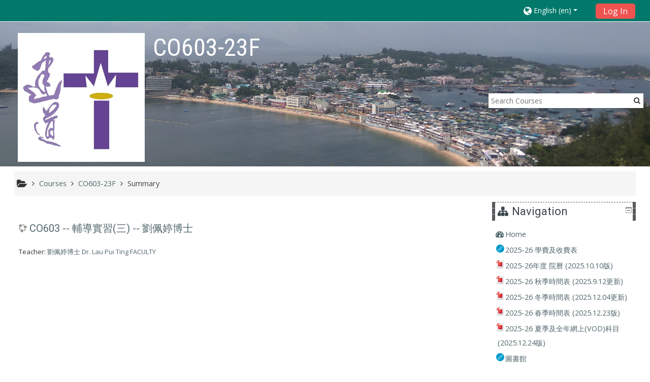

--- FILE ---
content_type: text/html; charset=utf-8
request_url: https://ecampus.abs.edu/course/info.php?id=756
body_size: 46677
content:
<!DOCTYPE html>
<html  dir="ltr" lang="en" xml:lang="en">
<head>
    <title>Summary of CO603 -- 輔導實習(三) -- 劉佩婷博士</title>
    <link rel="icon" href="https://ecampus.abs.edu/theme/image.php/adaptable/theme/1593401763/favicon" />

<meta http-equiv="Content-Type" content="text/html; charset=utf-8" />
<meta name="keywords" content="moodle, Summary of CO603 -- 輔導實習(三) -- 劉佩婷博士" />
<link rel="stylesheet" type="text/css" href="https://ecampus.abs.edu/theme/yui_combo.php?rollup/3.17.2/yui-moodlesimple-min.css" /><script id="firstthemesheet" type="text/css">/** Required in order to fix style inclusion problems in IE with YUI **/</script><link rel="stylesheet" type="text/css" href="https://ecampus.abs.edu/theme/styles.php/adaptable/1593401763_1563764478/all" />
<script type="text/javascript">
//<![CDATA[
var M = {}; M.yui = {};
M.pageloadstarttime = new Date();
M.cfg = {"wwwroot":"https:\/\/ecampus.abs.edu","sesskey":"eILtGsaiCA","themerev":"1593401763","slasharguments":1,"theme":"adaptable","iconsystemmodule":"core\/icon_system_fontawesome","jsrev":"1593401763","admin":"admin","svgicons":true,"usertimezone":"Asia\/Hong_Kong","contextid":75512};var yui1ConfigFn = function(me) {if(/-skin|reset|fonts|grids|base/.test(me.name)){me.type='css';me.path=me.path.replace(/\.js/,'.css');me.path=me.path.replace(/\/yui2-skin/,'/assets/skins/sam/yui2-skin')}};
var yui2ConfigFn = function(me) {var parts=me.name.replace(/^moodle-/,'').split('-'),component=parts.shift(),module=parts[0],min='-min';if(/-(skin|core)$/.test(me.name)){parts.pop();me.type='css';min=''}
if(module){var filename=parts.join('-');me.path=component+'/'+module+'/'+filename+min+'.'+me.type}else{me.path=component+'/'+component+'.'+me.type}};
YUI_config = {"debug":false,"base":"https:\/\/ecampus.abs.edu\/lib\/yuilib\/3.17.2\/","comboBase":"https:\/\/ecampus.abs.edu\/theme\/yui_combo.php?","combine":true,"filter":null,"insertBefore":"firstthemesheet","groups":{"yui2":{"base":"https:\/\/ecampus.abs.edu\/lib\/yuilib\/2in3\/2.9.0\/build\/","comboBase":"https:\/\/ecampus.abs.edu\/theme\/yui_combo.php?","combine":true,"ext":false,"root":"2in3\/2.9.0\/build\/","patterns":{"yui2-":{"group":"yui2","configFn":yui1ConfigFn}}},"moodle":{"name":"moodle","base":"https:\/\/ecampus.abs.edu\/theme\/yui_combo.php?m\/1593401763\/","combine":true,"comboBase":"https:\/\/ecampus.abs.edu\/theme\/yui_combo.php?","ext":false,"root":"m\/1593401763\/","patterns":{"moodle-":{"group":"moodle","configFn":yui2ConfigFn}},"filter":null,"modules":{"moodle-core-actionmenu":{"requires":["base","event","node-event-simulate"]},"moodle-core-languninstallconfirm":{"requires":["base","node","moodle-core-notification-confirm","moodle-core-notification-alert"]},"moodle-core-chooserdialogue":{"requires":["base","panel","moodle-core-notification"]},"moodle-core-maintenancemodetimer":{"requires":["base","node"]},"moodle-core-checknet":{"requires":["base-base","moodle-core-notification-alert","io-base"]},"moodle-core-tooltip":{"requires":["base","node","io-base","moodle-core-notification-dialogue","json-parse","widget-position","widget-position-align","event-outside","cache-base"]},"moodle-core-lockscroll":{"requires":["plugin","base-build"]},"moodle-core-popuphelp":{"requires":["moodle-core-tooltip"]},"moodle-core-notification":{"requires":["moodle-core-notification-dialogue","moodle-core-notification-alert","moodle-core-notification-confirm","moodle-core-notification-exception","moodle-core-notification-ajaxexception"]},"moodle-core-notification-dialogue":{"requires":["base","node","panel","escape","event-key","dd-plugin","moodle-core-widget-focusafterclose","moodle-core-lockscroll"]},"moodle-core-notification-alert":{"requires":["moodle-core-notification-dialogue"]},"moodle-core-notification-confirm":{"requires":["moodle-core-notification-dialogue"]},"moodle-core-notification-exception":{"requires":["moodle-core-notification-dialogue"]},"moodle-core-notification-ajaxexception":{"requires":["moodle-core-notification-dialogue"]},"moodle-core-dragdrop":{"requires":["base","node","io","dom","dd","event-key","event-focus","moodle-core-notification"]},"moodle-core-formchangechecker":{"requires":["base","event-focus","moodle-core-event"]},"moodle-core-event":{"requires":["event-custom"]},"moodle-core-blocks":{"requires":["base","node","io","dom","dd","dd-scroll","moodle-core-dragdrop","moodle-core-notification"]},"moodle-core-handlebars":{"condition":{"trigger":"handlebars","when":"after"}},"moodle-core_availability-form":{"requires":["base","node","event","event-delegate","panel","moodle-core-notification-dialogue","json"]},"moodle-backup-backupselectall":{"requires":["node","event","node-event-simulate","anim"]},"moodle-backup-confirmcancel":{"requires":["node","node-event-simulate","moodle-core-notification-confirm"]},"moodle-course-modchooser":{"requires":["moodle-core-chooserdialogue","moodle-course-coursebase"]},"moodle-course-categoryexpander":{"requires":["node","event-key"]},"moodle-course-management":{"requires":["base","node","io-base","moodle-core-notification-exception","json-parse","dd-constrain","dd-proxy","dd-drop","dd-delegate","node-event-delegate"]},"moodle-course-dragdrop":{"requires":["base","node","io","dom","dd","dd-scroll","moodle-core-dragdrop","moodle-core-notification","moodle-course-coursebase","moodle-course-util"]},"moodle-course-formatchooser":{"requires":["base","node","node-event-simulate"]},"moodle-course-util":{"requires":["node"],"use":["moodle-course-util-base"],"submodules":{"moodle-course-util-base":{},"moodle-course-util-section":{"requires":["node","moodle-course-util-base"]},"moodle-course-util-cm":{"requires":["node","moodle-course-util-base"]}}},"moodle-form-dateselector":{"requires":["base","node","overlay","calendar"]},"moodle-form-passwordunmask":{"requires":[]},"moodle-form-shortforms":{"requires":["node","base","selector-css3","moodle-core-event"]},"moodle-question-chooser":{"requires":["moodle-core-chooserdialogue"]},"moodle-question-searchform":{"requires":["base","node"]},"moodle-question-preview":{"requires":["base","dom","event-delegate","event-key","core_question_engine"]},"moodle-availability_completion-form":{"requires":["base","node","event","moodle-core_availability-form"]},"moodle-availability_date-form":{"requires":["base","node","event","io","moodle-core_availability-form"]},"moodle-availability_grade-form":{"requires":["base","node","event","moodle-core_availability-form"]},"moodle-availability_group-form":{"requires":["base","node","event","moodle-core_availability-form"]},"moodle-availability_grouping-form":{"requires":["base","node","event","moodle-core_availability-form"]},"moodle-availability_profile-form":{"requires":["base","node","event","moodle-core_availability-form"]},"moodle-mod_assign-history":{"requires":["node","transition"]},"moodle-mod_forum-subscriptiontoggle":{"requires":["base-base","io-base"]},"moodle-mod_quiz-quizbase":{"requires":["base","node"]},"moodle-mod_quiz-toolboxes":{"requires":["base","node","event","event-key","io","moodle-mod_quiz-quizbase","moodle-mod_quiz-util-slot","moodle-core-notification-ajaxexception"]},"moodle-mod_quiz-questionchooser":{"requires":["moodle-core-chooserdialogue","moodle-mod_quiz-util","querystring-parse"]},"moodle-mod_quiz-modform":{"requires":["base","node","event"]},"moodle-mod_quiz-autosave":{"requires":["base","node","event","event-valuechange","node-event-delegate","io-form"]},"moodle-mod_quiz-dragdrop":{"requires":["base","node","io","dom","dd","dd-scroll","moodle-core-dragdrop","moodle-core-notification","moodle-mod_quiz-quizbase","moodle-mod_quiz-util-base","moodle-mod_quiz-util-page","moodle-mod_quiz-util-slot","moodle-course-util"]},"moodle-mod_quiz-util":{"requires":["node","moodle-core-actionmenu"],"use":["moodle-mod_quiz-util-base"],"submodules":{"moodle-mod_quiz-util-base":{},"moodle-mod_quiz-util-slot":{"requires":["node","moodle-mod_quiz-util-base"]},"moodle-mod_quiz-util-page":{"requires":["node","moodle-mod_quiz-util-base"]}}},"moodle-message_airnotifier-toolboxes":{"requires":["base","node","io"]},"moodle-filter_glossary-autolinker":{"requires":["base","node","io-base","json-parse","event-delegate","overlay","moodle-core-event","moodle-core-notification-alert","moodle-core-notification-exception","moodle-core-notification-ajaxexception"]},"moodle-filter_mathjaxloader-loader":{"requires":["moodle-core-event"]},"moodle-editor_atto-editor":{"requires":["node","transition","io","overlay","escape","event","event-simulate","event-custom","node-event-html5","node-event-simulate","yui-throttle","moodle-core-notification-dialogue","moodle-core-notification-confirm","moodle-editor_atto-rangy","handlebars","timers","querystring-stringify"]},"moodle-editor_atto-plugin":{"requires":["node","base","escape","event","event-outside","handlebars","event-custom","timers","moodle-editor_atto-menu"]},"moodle-editor_atto-menu":{"requires":["moodle-core-notification-dialogue","node","event","event-custom"]},"moodle-editor_atto-rangy":{"requires":[]},"moodle-report_eventlist-eventfilter":{"requires":["base","event","node","node-event-delegate","datatable","autocomplete","autocomplete-filters"]},"moodle-report_loglive-fetchlogs":{"requires":["base","event","node","io","node-event-delegate"]},"moodle-gradereport_grader-gradereporttable":{"requires":["base","node","event","handlebars","overlay","event-hover"]},"moodle-gradereport_history-userselector":{"requires":["escape","event-delegate","event-key","handlebars","io-base","json-parse","moodle-core-notification-dialogue"]},"moodle-tool_capability-search":{"requires":["base","node"]},"moodle-tool_lp-dragdrop-reorder":{"requires":["moodle-core-dragdrop"]},"moodle-tool_monitor-dropdown":{"requires":["base","event","node"]},"moodle-assignfeedback_editpdf-editor":{"requires":["base","event","node","io","graphics","json","event-move","event-resize","transition","querystring-stringify-simple","moodle-core-notification-dialog","moodle-core-notification-alert","moodle-core-notification-warning","moodle-core-notification-exception","moodle-core-notification-ajaxexception"]},"moodle-atto_accessibilitychecker-button":{"requires":["color-base","moodle-editor_atto-plugin"]},"moodle-atto_accessibilityhelper-button":{"requires":["moodle-editor_atto-plugin"]},"moodle-atto_align-button":{"requires":["moodle-editor_atto-plugin"]},"moodle-atto_bold-button":{"requires":["moodle-editor_atto-plugin"]},"moodle-atto_charmap-button":{"requires":["moodle-editor_atto-plugin"]},"moodle-atto_clear-button":{"requires":["moodle-editor_atto-plugin"]},"moodle-atto_collapse-button":{"requires":["moodle-editor_atto-plugin"]},"moodle-atto_emoticon-button":{"requires":["moodle-editor_atto-plugin"]},"moodle-atto_equation-button":{"requires":["moodle-editor_atto-plugin","moodle-core-event","io","event-valuechange","tabview","array-extras"]},"moodle-atto_html-button":{"requires":["promise","moodle-editor_atto-plugin","moodle-atto_html-beautify","moodle-atto_html-codemirror","event-valuechange"]},"moodle-atto_html-codemirror":{"requires":["moodle-atto_html-codemirror-skin"]},"moodle-atto_html-beautify":{},"moodle-atto_image-button":{"requires":["moodle-editor_atto-plugin"]},"moodle-atto_indent-button":{"requires":["moodle-editor_atto-plugin"]},"moodle-atto_italic-button":{"requires":["moodle-editor_atto-plugin"]},"moodle-atto_link-button":{"requires":["moodle-editor_atto-plugin"]},"moodle-atto_managefiles-button":{"requires":["moodle-editor_atto-plugin"]},"moodle-atto_managefiles-usedfiles":{"requires":["node","escape"]},"moodle-atto_media-button":{"requires":["moodle-editor_atto-plugin","moodle-form-shortforms"]},"moodle-atto_noautolink-button":{"requires":["moodle-editor_atto-plugin"]},"moodle-atto_orderedlist-button":{"requires":["moodle-editor_atto-plugin"]},"moodle-atto_recordrtc-recording":{"requires":["moodle-atto_recordrtc-button"]},"moodle-atto_recordrtc-button":{"requires":["moodle-editor_atto-plugin","moodle-atto_recordrtc-recording"]},"moodle-atto_rtl-button":{"requires":["moodle-editor_atto-plugin"]},"moodle-atto_strike-button":{"requires":["moodle-editor_atto-plugin"]},"moodle-atto_subscript-button":{"requires":["moodle-editor_atto-plugin"]},"moodle-atto_superscript-button":{"requires":["moodle-editor_atto-plugin"]},"moodle-atto_table-button":{"requires":["moodle-editor_atto-plugin","moodle-editor_atto-menu","event","event-valuechange"]},"moodle-atto_title-button":{"requires":["moodle-editor_atto-plugin"]},"moodle-atto_underline-button":{"requires":["moodle-editor_atto-plugin"]},"moodle-atto_undo-button":{"requires":["moodle-editor_atto-plugin"]},"moodle-atto_unorderedlist-button":{"requires":["moodle-editor_atto-plugin"]}}},"gallery":{"name":"gallery","base":"https:\/\/ecampus.abs.edu\/lib\/yuilib\/gallery\/","combine":true,"comboBase":"https:\/\/ecampus.abs.edu\/theme\/yui_combo.php?","ext":false,"root":"gallery\/1593401763\/","patterns":{"gallery-":{"group":"gallery"}}}},"modules":{"core_filepicker":{"name":"core_filepicker","fullpath":"https:\/\/ecampus.abs.edu\/lib\/javascript.php\/1593401763\/repository\/filepicker.js","requires":["base","node","node-event-simulate","json","async-queue","io-base","io-upload-iframe","io-form","yui2-treeview","panel","cookie","datatable","datatable-sort","resize-plugin","dd-plugin","escape","moodle-core_filepicker","moodle-core-notification-dialogue"]},"core_comment":{"name":"core_comment","fullpath":"https:\/\/ecampus.abs.edu\/lib\/javascript.php\/1593401763\/comment\/comment.js","requires":["base","io-base","node","json","yui2-animation","overlay","escape"]},"mathjax":{"name":"mathjax","fullpath":"https:\/\/cdnjs.cloudflare.com\/ajax\/libs\/mathjax\/2.7.2\/MathJax.js?delayStartupUntil=configured"}}};
M.yui.loader = {modules: {}};

//]]>
</script>

<meta name="robots" content="noindex" />
<link href="https://fonts.googleapis.com/css?family=Cardo|EB+Garamond|Tinos&display=swap" rel="stylesheet">
<link rel="stylesheet" href="https://use.typekit.net/nks0cst.css">
<meta name="robots" content="noindex" /><meta name="robots" content="noindex" /><meta name="robots" content="noindex" />    <!-- CSS print media -->
    <link rel="stylesheet" type="text/css" href="https://ecampus.abs.edu/theme/adaptable/style/print.css" media="print">
    <meta name="viewport" content="width=device-width, initial-scale=1.0">

    <!-- Twitter Card data -->
    <meta name="twitter:card" value="summary">
    <meta name="twitter:site" value="建道神學院網上校園" />
    <meta name="twitter:title" value="Summary of CO603 -- 輔導實習(三) -- 劉佩婷博士" />

    <!-- Open Graph data -->
    <meta property="og:title" content="Summary of CO603 -- 輔導實習(三) -- 劉佩婷博士" />
    <meta property="og:type" content="website" />
    <meta property="og:url" content="https://ecampus.abs.edu" />
    <meta name="og:site_name" value="建道神學院網上校園" />

    <!-- Chrome, Firefox OS and Opera on Android topbar color -->
    <meta name="theme-color" content="#3A454b" />

    <!-- Windows Phone topbar color -->
    <meta name="msapplication-navbutton-color" content="#3A454b" />

    <!-- iOS Safari topbar color -->
    <meta name="apple-mobile-web-app-status-bar-style" content="#3A454b" />

        <!-- Load Google Fonts -->
    <link href='https://fonts.googleapis.com/css?family=Open+Sans:400,400i&subset=greek,greek-ext'
    rel='stylesheet'
    type='text/css'>
    
            <link href='https://fonts.googleapis.com/css?family=Roboto:400,400i&subset=greek,greek-ext'
        rel='stylesheet'
        type='text/css'>
    
            <link href='https://fonts.googleapis.com/css?family=Roboto+Condensed:400,400i&subset=greek,greek-ext'
        rel='stylesheet'
        type='text/css'>
    </head>

<body  id="page-course-info" class="format-topics  path-course chrome dir-ltr lang-en yui-skin-sam yui3-skin-sam ecampus-abs-edu pagelayout-incourse course-756 context-75512 category-85 notloggedin two-column  header-style1 has-page-header has-header-bg nomobilenavigation">

<div>
    <a class="sr-only sr-only-focusable" href="#maincontent">Skip to main content</a>
</div><script type="text/javascript" src="https://ecampus.abs.edu/theme/yui_combo.php?rollup/3.17.2/yui-moodlesimple-min.js"></script><script type="text/javascript" src="https://ecampus.abs.edu/theme/jquery.php/core/jquery-3.2.1.min.js"></script>
<script type="text/javascript" src="https://ecampus.abs.edu/theme/jquery.php/theme_adaptable/pace-min.js"></script>
<script type="text/javascript" src="https://ecampus.abs.edu/theme/jquery.php/theme_adaptable/jquery-flexslider-min.js"></script>
<script type="text/javascript" src="https://ecampus.abs.edu/theme/jquery.php/theme_adaptable/tickerme.js"></script>
<script type="text/javascript" src="https://ecampus.abs.edu/theme/jquery.php/theme_adaptable/jquery-easing-min.js"></script>
<script type="text/javascript" src="https://ecampus.abs.edu/theme/jquery.php/theme_adaptable/adaptable_v2_1_1_2.js"></script>
<script type="text/javascript" src="https://ecampus.abs.edu/lib/javascript.php/1593401763/lib/javascript-static.js"></script>
<script type="text/javascript">
//<![CDATA[
document.body.className += ' jsenabled';
//]]>
</script>


<div id="page" class="container-fluid fullin showblockicons standard">




    <header id="adaptable-page-header-wrapper"  class="headerbgimage" style="background-image:  url(//ecampus.abs.edu/pluginfile.php/1/theme_adaptable/headerbgimage/1593401763/IMG_20190720_105706%20---%20temp2.png);" >

    <div id="above-header" class="mb-2 mb-lg-3">
        <div class="container">
            <nav class="navbar navbar-expand btco-hover-menu">

                
                <div class="collapse navbar-collapse">
                
                    <ul class="navbar-nav ml-auto my-auto">

                        <div class="pull-left">
                            <ul class="navbar-nav mr-auto"></ul>                        </div>

                        <div class="my-auto m-1"></div>
                                                <li class="nav-item d-xs-block d-sm-block d-md-none my-auto mx-md-1 my-auto">
                            <a class="nav-link" href="https://ecampus.abs.edu/course/search.php">
                                <i class="icon fa fa-search fa-fw " title="Search" aria-label="Search"></i>
                            </a>
                        </li>

                        <div class="my-auto mx-md-1"></div><li class="nav-item dropdown ml-2 my-auto"><li class="nav-item dropdown my-auto"><a href="#" class="nav-link dropdown-toggle my-auto" role="button" id="langmenu0" aria-haspopup="true" aria-expanded="false" aria-controls="dropdownlangmenu0" data-target="#" data-toggle="dropdown" title="Language"><i class="fa fa-globe fa-lg"></i><span class="langdesc">English ‎(en)‎</span></a><ul role="menu" class="dropdown-menu" id="dropdownlangmenu0" aria-labelledby="langmenu0"><li><a title="English ‎(en)‎" class="dropdown-item" href="https://ecampus.abs.edu/course/info.php?id=756&amp;lang=en">English ‎(en)‎</a></li><li><a title="正體中文 ‎(zh_tw)‎" class="dropdown-item" href="https://ecampus.abs.edu/course/info.php?id=756&amp;lang=zh_tw">正體中文 ‎(zh_tw)‎</a></li><li><a title="简体中文 ‎(zh_cn)‎" class="dropdown-item" href="https://ecampus.abs.edu/course/info.php?id=756&amp;lang=zh_cn">简体中文 ‎(zh_cn)‎</a></li></ul></li></li>                            <form id="pre-login-form" class="form-inline my-0 my-lg-1"
                                action="https://ecampus.abs.edu/login/index.php" method="post">
                            <input type="hidden" name="logintoken"
                                value="vakBV9Fi7NDXflsp8aHj6PRCtBRrshzD"/>
                            <button class="btn-login" type="submit">
                                Log In                            </button>
                            </form>
                        
                    </ul>
                </div>
            </nav>
        </div>
    </div>

    <div id="page-header" class="container d-none d-lg-block">
        <div class="row">

        <div class="col-lg-4">
        <div class="d-flex align-items-start bd-highlight"><div class="p-2 bd-highlight d-none d-lg-block"><a href=https://ecampus.abs.edu aria-label="home" title="建道神學院網上校園"><img src=//ecampus.abs.edu/pluginfile.php/1/theme_adaptable/logo/1593401763/cmm001.jpg id="logo" alt="" /></a></div><div id="sitetitle" class="p-2 bd-highlight d-none d-lg-block"><h1>CO603-23F</h1></div></div>        </div>

        <div class="col-lg-8 p-0 my-auto">
            
                                    <div class="searchbox d-none d-lg-block">
                        <form action="https://ecampus.abs.edu/course/search.php">
                            <label class="hidden" for="search-1" style="display: none;">Search courses                            </label>
                            <div class="search-box grey-box bg-white clear-fix">
                                <input placeholder="Search Courses"
                                        accesskey="6"
                                        class="search_tour bg-white no-border left search-box__input ui-autocomplete-input"
                                        type="text"
                                        name="search"
                                        id="search-1"
                                        autocomplete="off">
                                        <button title="Search Courses"
                                                type="submit" class="no-border bg-white pas search-box__button">
                                                <abbr class="fa fa-search"
                                                    title="Search Courses">
                                                </abbr>
                                        </button>
                            </div>
                        </form>
                    </div>
                
                <div id="course-header">
                                    </div>

            </div>
            </div>

    </div>





</header>


<div class="container outercont">
    <div class="row"><div id="page-navbar" class="col-12"><nav role="navigation" aria-label="Breadcrumb">
            <ol  class="breadcrumb d-none d-md-flex"><i title="Home" class="fa fa-folder-open fa-lg"></i><span class="separator"><i class="fa-angle-right fa"></i>
                             </span><li><span itemscope="" itemtype="http://data-vocabulary.org/Breadcrumb"><a itemprop="url" href="https://ecampus.abs.edu/course/index.php"><span itemprop="title">Courses</span></a></span></li><span class="separator"><i class="fa-angle-right fa"></i>
                             </span><li><span itemscope="" itemtype="http://data-vocabulary.org/Breadcrumb"><a itemprop="url" title="CO603 -- 輔導實習(三) -- 劉佩婷博士" href="https://ecampus.abs.edu/course/view.php?id=756"><span itemprop="title">CO603-23F</span></a></span></li><span class="separator"><i class="fa-angle-right fa"></i>
                             </span><li><span tabindex="0">Summary</span></li></ol>
        </nav></div></div>    <div id="page-content" class="row">
        <section id="region-main" class="col-9">
            <span class="notifications" id="user-notifications"></span><div role="main"><span id="maincontent"></span><div class="box generalbox info"><div class="coursebox clearfix" data-courseid="756" data-type="1"><div class="info"><h3 class="coursename"><a class="" href="https://ecampus.abs.edu/course/view.php?id=756">CO603 -- 輔導實習(三) -- 劉佩婷博士</a></h3><div class="moreinfo"></div></div><div class="content"><div class="summary"><div class="no-overflow"><br></div></div><ul class="teachers"><li>Teacher: <a href="https://ecampus.abs.edu/user/view.php?id=59&amp;course=1">劉佩婷博士 Dr. Lau Pui Ting FACULTY</a></li></ul></div></div></div><br /></div>        </section>

        <aside id="block-region-side-post" class="col-3 d-print-none  block-region" data-blockregion="side-post" data-droptarget="1"><a class="skip skip-block" id="fsb-1" href="#sb-1">Skip Navigation</a><div id="inst38" class="block_navigation block mb-3" role="navigation" data-block="navigation" data-instanceid="38" aria-labelledby="instance-38-header"><div class="header"><div class="title"><div class="block_action"></div><h2 id="instance-38-header">Navigation</h2></div></div><div class="content"><ul class="block_tree list" role="tree" data-ajax-loader="block_navigation/nav_loader"><li class="type_unknown depth_1 contains_branch" aria-labelledby="label_1_1"><p class="tree_item branch navigation_node" role="treeitem" aria-expanded="true" aria-owns="random6980de1b23bf91_group" data-collapsible="false"><a tabindex="-1" id="label_1_1" href="https://ecampus.abs.edu/">Home</a></p><ul id="random6980de1b23bf91_group" role="group"><li class="type_activity depth_2 item_with_icon" aria-labelledby="label_2_3"><p class="tree_item hasicon" role="treeitem"><a href="https://ecampus.abs.edu/mod/url/view.php?id=601" id="label_2_3" class=""  tabindex="-1"  title="URL" ><img class="icon navicon" alt="URL" title="URL" src="https://ecampus.abs.edu/theme/image.php/adaptable/url/1593401763/icon" /><span class="item-content-wrap">2025-26 學費及收費表</span></a></p></li><li class="type_activity depth_2 item_with_icon" aria-labelledby="label_2_4"><p class="tree_item hasicon" role="treeitem"><a href="https://ecampus.abs.edu/mod/resource/view.php?id=600" id="label_2_4" class=""  tabindex="-1"  title="File" ><img class="icon navicon" alt="File" title="File" src="https://ecampus.abs.edu/theme/image.php/adaptable/core/1593401763/f/pdf-24" /><span class="item-content-wrap">2025-26年度 院曆 (2025.10.10版)</span></a></p></li><li class="type_activity depth_2 item_with_icon" aria-labelledby="label_2_5"><p class="tree_item hasicon" role="treeitem"><a href="https://ecampus.abs.edu/mod/resource/view.php?id=606" id="label_2_5" class=""  tabindex="-1"  title="File" ><img class="icon navicon" alt="File" title="File" src="https://ecampus.abs.edu/theme/image.php/adaptable/core/1593401763/f/pdf-24" /><span class="item-content-wrap">2025-26 秋季時間表 (2025.9.12更新)</span></a></p></li><li class="type_activity depth_2 item_with_icon" aria-labelledby="label_2_6"><p class="tree_item hasicon" role="treeitem"><a href="https://ecampus.abs.edu/mod/resource/view.php?id=607" id="label_2_6" class=""  tabindex="-1"  title="File" ><img class="icon navicon" alt="File" title="File" src="https://ecampus.abs.edu/theme/image.php/adaptable/core/1593401763/f/pdf-24" /><span class="item-content-wrap">2025-26 冬季時間表 (2025.12.04更新)</span></a></p></li><li class="type_activity depth_2 item_with_icon" aria-labelledby="label_2_7"><p class="tree_item hasicon" role="treeitem"><a href="https://ecampus.abs.edu/mod/resource/view.php?id=608" id="label_2_7" class=""  tabindex="-1"  title="File" ><img class="icon navicon" alt="File" title="File" src="https://ecampus.abs.edu/theme/image.php/adaptable/core/1593401763/f/pdf-24" /><span class="item-content-wrap">2025-26 春季時間表 (2025.12.23版)</span></a></p></li><li class="type_activity depth_2 item_with_icon" aria-labelledby="label_2_8"><p class="tree_item hasicon" role="treeitem"><a href="https://ecampus.abs.edu/mod/resource/view.php?id=609" id="label_2_8" class=""  tabindex="-1"  title="File" ><img class="icon navicon" alt="File" title="File" src="https://ecampus.abs.edu/theme/image.php/adaptable/core/1593401763/f/pdf-24" /><span class="item-content-wrap">2025-26 夏季及全年網上(VOD)科目 (2025.12.24版)</span></a></p></li><li class="type_activity depth_2 item_with_icon" aria-labelledby="label_2_9"><p class="tree_item hasicon" role="treeitem"><a href="https://ecampus.abs.edu/mod/url/view.php?id=610" id="label_2_9" class=""  tabindex="-1"  title="URL" ><img class="icon navicon" alt="URL" title="URL" src="https://ecampus.abs.edu/theme/image.php/adaptable/url/1593401763/icon" /><span class="item-content-wrap">圖書館</span></a></p></li><li class="type_activity depth_2 item_with_icon" aria-labelledby="label_2_10"><p class="tree_item hasicon" role="treeitem"><a href="https://ecampus.abs.edu/mod/url/view.php?id=56682" id="label_2_10" class=""  tabindex="-1"  title="URL" ><img class="icon navicon" alt="URL" title="URL" src="https://ecampus.abs.edu/theme/image.php/adaptable/url/1593401763/icon" /><span class="item-content-wrap">校本部 學生系統</span></a></p></li><li class="type_activity depth_2 item_with_icon" aria-labelledby="label_2_11"><p class="tree_item hasicon" role="treeitem"><a href="https://ecampus.abs.edu/mod/resource/view.php?id=57154" id="label_2_11" class=""  tabindex="-1"  title="File" ><img class="icon navicon" alt="File" title="File" src="https://ecampus.abs.edu/theme/image.php/adaptable/core/1593401763/f/pdf-24" /><span class="item-content-wrap">校本部 學生系統 使用介紹 (241220版)</span></a></p></li><li class="type_activity depth_2 item_with_icon" aria-labelledby="label_2_12"><p class="tree_item hasicon" role="treeitem"><a href="https://ecampus.abs.edu/mod/url/view.php?id=602" id="label_2_12" class=""  tabindex="-1"  title="URL" ><img class="icon navicon" alt="URL" title="URL" src="https://ecampus.abs.edu/theme/image.php/adaptable/url/1593401763/icon" /><span class="item-content-wrap">信徒課程學生系統 (包含教務申請/學生修科記錄...等)</span></a></p></li><li class="type_activity depth_2 item_with_icon" aria-labelledby="label_2_13"><p class="tree_item hasicon" role="treeitem"><a href="https://ecampus.abs.edu/mod/resource/view.php?id=29860" id="label_2_13" class=""  tabindex="-1"  title="File" ><img class="icon navicon" alt="File" title="File" src="https://ecampus.abs.edu/theme/image.php/adaptable/core/1593401763/f/pdf-24" /><span class="item-content-wrap">信徒課程學生系統 - 教務申請使用指引</span></a></p></li><li class="type_activity depth_2 item_with_icon" aria-labelledby="label_2_14"><p class="tree_item hasicon" role="treeitem"><a href="https://ecampus.abs.edu/mod/resource/view.php?id=44016" id="label_2_14" class=""  tabindex="-1"  title="File" ><img class="icon navicon" alt="File" title="File" src="https://ecampus.abs.edu/theme/image.php/adaptable/core/1593401763/f/pdf-24" /><span class="item-content-wrap">信徒課程學生系統 - 假期申請指引</span></a></p></li><li class="type_activity depth_2 item_with_icon" aria-labelledby="label_2_15"><p class="tree_item hasicon" role="treeitem"><a href="https://ecampus.abs.edu/mod/resource/view.php?id=44077" id="label_2_15" class=""  tabindex="-1"  title="File" ><img class="icon navicon" alt="File" title="File" src="https://ecampus.abs.edu/theme/image.php/adaptable/core/1593401763/f/pdf-24" /><span class="item-content-wrap">SPCL信徒課程 - 學費資助申請指引</span></a></p></li><li class="type_activity depth_2 item_with_icon" aria-labelledby="label_2_16"><p class="tree_item hasicon" role="treeitem"><a href="https://ecampus.abs.edu/mod/resource/view.php?id=44107" id="label_2_16" class=""  tabindex="-1"  title="File" ><img class="icon navicon" alt="File" title="File" src="https://ecampus.abs.edu/theme/image.php/adaptable/core/1593401763/f/pdf-24" /><span class="item-content-wrap">IST網上課程 - 學費資助申請指引</span></a></p></li><li class="type_system depth_2 contains_branch" aria-labelledby="label_2_19"><p class="tree_item branch" role="treeitem" aria-expanded="true" aria-owns="random6980de1b23bf916_group"><a tabindex="-1" id="label_2_19" href="https://ecampus.abs.edu/course/index.php">Courses</a></p><ul id="random6980de1b23bf916_group" role="group"><li class="type_course depth_3 item_with_icon current_branch" aria-labelledby="label_3_20"><p class="tree_item hasicon active_tree_node" role="treeitem"><a tabindex="-1" id="label_3_20" title="CO603 -- 輔導實習(三) -- 劉佩婷博士" href="https://ecampus.abs.edu/course/view.php?id=756"><i class="icon fa fa-graduation-cap fa-fw navicon" aria-hidden="true"  ></i><span class="item-content-wrap">CO603-23F</span></a></p></li></ul></li></ul></li></ul></div></div><span class="skip-block-to" id="sb-1"></span></aside><div id="showsidebaricon" title="Show / hide the sidebar"><i class="fa fa-3x fa-angle-left" aria-hidden="true"></i></div>    </div>
</div>


<footer id="page-footer" class="d-none d-lg-block">

<div id="course-footer"></div>
                <div class="container blockplace1"><div class="row"></div></div>        <div class="container">
            <div class="row">
                <div class="col-12 pagination-centered">
<div class="socialbox"></div>                </div>
            </div>
        </div>

    <div class="info container2 clearfix">
        <div class="container">
            <div class="row">
                <div class="col-md-4 my-md-0 my-2">
                    <div class="tool_usertours-resettourcontainer"></div>
                </div>

                <div class="col-md-4 my-md-0 my-2 helplink">
                </div>
                <div class="col-md-4 my-md-0 my-2">
                    <div class="tool_dataprivacy"><a href="https://ecampus.abs.edu/admin/tool/dataprivacy/summary.php">Data retention summary</a></div><a href="https://download.moodle.org/mobile?version=2019052004.08&amp;lang=en&amp;iosappid=633359593&amp;androidappid=com.moodle.moodlemobile">Get the mobile app</a>                </div>
            </div>
        </div>
    </div>
</footer>

<div id="back-to-top"><i class="fa fa-angle-up "></i></div>


<script type="text/javascript">
//<![CDATA[
var require = {
    baseUrl : 'https://ecampus.abs.edu/lib/requirejs.php/1593401763/',
    // We only support AMD modules with an explicit define() statement.
    enforceDefine: true,
    skipDataMain: true,
    waitSeconds : 0,

    paths: {
        jquery: 'https://ecampus.abs.edu/lib/javascript.php/1593401763/lib/jquery/jquery-3.2.1.min',
        jqueryui: 'https://ecampus.abs.edu/lib/javascript.php/1593401763/lib/jquery/ui-1.12.1/jquery-ui.min',
        jqueryprivate: 'https://ecampus.abs.edu/lib/javascript.php/1593401763/lib/requirejs/jquery-private'
    },

    // Custom jquery config map.
    map: {
      // '*' means all modules will get 'jqueryprivate'
      // for their 'jquery' dependency.
      '*': { jquery: 'jqueryprivate' },
      // Stub module for 'process'. This is a workaround for a bug in MathJax (see MDL-60458).
      '*': { process: 'core/first' },

      // 'jquery-private' wants the real jQuery module
      // though. If this line was not here, there would
      // be an unresolvable cyclic dependency.
      jqueryprivate: { jquery: 'jquery' }
    }
};

//]]>
</script>
<script type="text/javascript" src="https://ecampus.abs.edu/lib/javascript.php/1593401763/lib/requirejs/require.min.js"></script>
<script type="text/javascript">
//<![CDATA[
M.util.js_pending("core/first");require(['core/first'], function() {
;
require(["media_videojs/loader"], function(loader) {
    loader.setUp(function(videojs) {
        videojs.options.flash.swf = "https://ecampus.abs.edu/media/player/videojs/videojs/video-js.swf";
videojs.addLanguage("en",{
 "Audio Player": "Audio Player",
 "Video Player": "Video Player",
 "Play": "Play",
 "Pause": "Pause",
 "Replay": "Replay",
 "Current Time": "Current Time",
 "Duration Time": "Duration Time",
 "Remaining Time": "Remaining Time",
 "Stream Type": "Stream Type",
 "LIVE": "LIVE",
 "Loaded": "Loaded",
 "Progress": "Progress",
 "Progress Bar": "Progress Bar",
 "progress bar timing: currentTime={1} duration={2}": "{1} of {2}",
 "Fullscreen": "Fullscreen",
 "Non-Fullscreen": "Non-Fullscreen",
 "Mute": "Mute",
 "Unmute": "Unmute",
 "Playback Rate": "Playback Rate",
 "Subtitles": "Subtitles",
 "subtitles off": "subtitles off",
 "Captions": "Captions",
 "captions off": "captions off",
 "Chapters": "Chapters",
 "Descriptions": "Descriptions",
 "descriptions off": "descriptions off",
 "Audio Track": "Audio Track",
 "Volume Level": "Volume Level",
 "You aborted the media playback": "You aborted the media playback",
 "A network error caused the media download to fail part-way.": "A network error caused the media download to fail part-way.",
 "The media could not be loaded, either because the server or network failed or because the format is not supported.": "The media could not be loaded, either because the server or network failed or because the format is not supported.",
 "The media playback was aborted due to a corruption problem or because the media used features your browser did not support.": "The media playback was aborted due to a corruption problem or because the media used features your browser did not support.",
 "No compatible source was found for this media.": "No compatible source was found for this media.",
 "The media is encrypted and we do not have the keys to decrypt it.": "The media is encrypted and we do not have the keys to decrypt it.",
 "Play Video": "Play Video",
 "Close": "Close",
 "Close Modal Dialog": "Close Modal Dialog",
 "Modal Window": "Modal Window",
 "This is a modal window": "This is a modal window",
 "This modal can be closed by pressing the Escape key or activating the close button.": "This modal can be closed by pressing the Escape key or activating the close button.",
 ", opens captions settings dialog": ", opens captions settings dialog",
 ", opens subtitles settings dialog": ", opens subtitles settings dialog",
 ", opens descriptions settings dialog": ", opens descriptions settings dialog",
 ", selected": ", selected",
 "captions settings": "captions settings",
 "subtitles settings": "subititles settings",
 "descriptions settings": "descriptions settings",
 "Text": "Text",
 "White": "White",
 "Black": "Black",
 "Red": "Red",
 "Green": "Green",
 "Blue": "Blue",
 "Yellow": "Yellow",
 "Magenta": "Magenta",
 "Cyan": "Cyan",
 "Background": "Background",
 "Window": "Window",
 "Transparent": "Transparent",
 "Semi-Transparent": "Semi-Transparent",
 "Opaque": "Opaque",
 "Font Size": "Font Size",
 "Text Edge Style": "Text Edge Style",
 "None": "None",
 "Raised": "Raised",
 "Depressed": "Depressed",
 "Uniform": "Uniform",
 "Dropshadow": "Dropshadow",
 "Font Family": "Font Family",
 "Proportional Sans-Serif": "Proportional Sans-Serif",
 "Monospace Sans-Serif": "Monospace Sans-Serif",
 "Proportional Serif": "Proportional Serif",
 "Monospace Serif": "Monospace Serif",
 "Casual": "Casual",
 "Script": "Script",
 "Small Caps": "Small Caps",
 "Reset": "Reset",
 "restore all settings to the default values": "restore all settings to the default values",
 "Done": "Done",
 "Caption Settings Dialog": "Caption Settings Dialog",
 "Beginning of dialog window. Escape will cancel and close the window.": "Beginning of dialog window. Escape will cancel and close the window.",
 "End of dialog window.": "End of dialog window."
});

    });
});;
M.util.js_pending('theme_adaptable/adaptable'); require(['theme_adaptable/adaptable'], function(amd) {amd.init(); M.util.js_complete('theme_adaptable/adaptable');});;
M.util.js_pending('theme_adaptable/bsoptions'); require(['theme_adaptable/bsoptions'], function(amd) {amd.init({"stickynavbar":true}); M.util.js_complete('theme_adaptable/bsoptions');});;
M.util.js_pending('theme_adaptable/drawer'); require(['theme_adaptable/drawer'], function(amd) {amd.init(); M.util.js_complete('theme_adaptable/drawer');});;
function legacy_activity_onclick_handler_1(e) { e.halt(); window.open('https://ecampus.abs.edu/mod/url/view.php?id=601&redirect=1'); return false; };
function legacy_activity_onclick_handler_2(e) { e.halt(); window.open('https://ecampus.abs.edu/mod/resource/view.php?id=600&redirect=1'); return false; };
function legacy_activity_onclick_handler_3(e) { e.halt(); window.open('https://ecampus.abs.edu/mod/resource/view.php?id=606&redirect=1'); return false; };
function legacy_activity_onclick_handler_4(e) { e.halt(); window.open('https://ecampus.abs.edu/mod/resource/view.php?id=607&redirect=1'); return false; };
function legacy_activity_onclick_handler_5(e) { e.halt(); window.open('https://ecampus.abs.edu/mod/resource/view.php?id=608&redirect=1'); return false; };
function legacy_activity_onclick_handler_6(e) { e.halt(); window.open('https://ecampus.abs.edu/mod/resource/view.php?id=609&redirect=1'); return false; };
function legacy_activity_onclick_handler_7(e) { e.halt(); window.open('https://ecampus.abs.edu/mod/url/view.php?id=610&redirect=1'); return false; };
function legacy_activity_onclick_handler_8(e) { e.halt(); window.open('https://ecampus.abs.edu/mod/url/view.php?id=56682&redirect=1'); return false; };
function legacy_activity_onclick_handler_9(e) { e.halt(); window.open('https://ecampus.abs.edu/mod/resource/view.php?id=57154&redirect=1'); return false; };
function legacy_activity_onclick_handler_10(e) { e.halt(); window.open('https://ecampus.abs.edu/mod/url/view.php?id=602&redirect=1'); return false; };
function legacy_activity_onclick_handler_11(e) { e.halt(); window.open('https://ecampus.abs.edu/mod/resource/view.php?id=29860&redirect=1'); return false; };
function legacy_activity_onclick_handler_12(e) { e.halt(); window.open('https://ecampus.abs.edu/mod/resource/view.php?id=44016&redirect=1'); return false; };
function legacy_activity_onclick_handler_13(e) { e.halt(); window.open('https://ecampus.abs.edu/mod/resource/view.php?id=44077&redirect=1'); return false; };
function legacy_activity_onclick_handler_14(e) { e.halt(); window.open('https://ecampus.abs.edu/mod/resource/view.php?id=44107&redirect=1'); return false; };
function legacy_activity_onclick_handler_15(e) { e.halt(); window.open('https://ecampus.abs.edu/mod/url/view.php?id=604&redirect=1'); return false; };
function legacy_activity_onclick_handler_16(e) { e.halt(); window.open('https://ecampus.abs.edu/mod/resource/view.php?id=18236&redirect=1'); return false; };

    require(['core/yui'], function(Y) {
            Y.on('click', legacy_activity_onclick_handler_1, '#label_2_3', null);
    });
;

    require(['core/yui'], function(Y) {
            Y.on('click', legacy_activity_onclick_handler_2, '#label_2_4', null);
    });
;

    require(['core/yui'], function(Y) {
            Y.on('click', legacy_activity_onclick_handler_3, '#label_2_5', null);
    });
;

    require(['core/yui'], function(Y) {
            Y.on('click', legacy_activity_onclick_handler_4, '#label_2_6', null);
    });
;

    require(['core/yui'], function(Y) {
            Y.on('click', legacy_activity_onclick_handler_5, '#label_2_7', null);
    });
;

    require(['core/yui'], function(Y) {
            Y.on('click', legacy_activity_onclick_handler_6, '#label_2_8', null);
    });
;

    require(['core/yui'], function(Y) {
            Y.on('click', legacy_activity_onclick_handler_7, '#label_2_9', null);
    });
;

    require(['core/yui'], function(Y) {
            Y.on('click', legacy_activity_onclick_handler_8, '#label_2_10', null);
    });
;

    require(['core/yui'], function(Y) {
            Y.on('click', legacy_activity_onclick_handler_9, '#label_2_11', null);
    });
;

    require(['core/yui'], function(Y) {
            Y.on('click', legacy_activity_onclick_handler_10, '#label_2_12', null);
    });
;

    require(['core/yui'], function(Y) {
            Y.on('click', legacy_activity_onclick_handler_11, '#label_2_13', null);
    });
;

    require(['core/yui'], function(Y) {
            Y.on('click', legacy_activity_onclick_handler_12, '#label_2_14', null);
    });
;

    require(['core/yui'], function(Y) {
            Y.on('click', legacy_activity_onclick_handler_13, '#label_2_15', null);
    });
;

    require(['core/yui'], function(Y) {
            Y.on('click', legacy_activity_onclick_handler_14, '#label_2_16', null);
    });
;
M.util.js_pending('block_navigation/navblock'); require(['block_navigation/navblock'], function(amd) {amd.init("38"); M.util.js_complete('block_navigation/navblock');});;
M.util.js_pending('block_settings/settingsblock'); require(['block_settings/settingsblock'], function(amd) {amd.init("39", null); M.util.js_complete('block_settings/settingsblock');});;
M.util.js_pending('theme_adaptable/showsidebar'); require(['theme_adaptable/showsidebar'], function(amd) {amd.init(); M.util.js_complete('theme_adaptable/showsidebar');});;
M.util.js_pending('core/log'); require(['core/log'], function(amd) {amd.setConfig({"level":"warn"}); M.util.js_complete('core/log');});;
M.util.js_pending('core/page_global'); require(['core/page_global'], function(amd) {amd.init(); M.util.js_complete('core/page_global');});M.util.js_complete("core/first");
});
//]]>
</script>
<script type="text/javascript">
//<![CDATA[
M.str = {"moodle":{"lastmodified":"Last modified","name":"Name","error":"Error","info":"Information","yes":"Yes","no":"No","viewallcourses":"View all courses","cancel":"Cancel","confirm":"Confirm","areyousure":"Are you sure?","closebuttontitle":"Close","unknownerror":"Unknown error"},"repository":{"type":"Type","size":"Size","invalidjson":"Invalid JSON string","nofilesattached":"No files attached","filepicker":"File picker","logout":"Logout","nofilesavailable":"No files available","norepositoriesavailable":"Sorry, none of your current repositories can return files in the required format.","fileexistsdialogheader":"File exists","fileexistsdialog_editor":"A file with that name has already been attached to the text you are editing.","fileexistsdialog_filemanager":"A file with that name has already been attached","renameto":"Rename to \"{$a}\"","referencesexist":"There are {$a} alias\/shortcut files that use this file as their source","select":"Select"},"admin":{"confirmdeletecomments":"You are about to delete comments, are you sure?","confirmation":"Confirmation"}};
//]]>
</script>
<script type="text/javascript">
//<![CDATA[
(function() {Y.use("moodle-filter_mathjaxloader-loader",function() {M.filter_mathjaxloader.configure({"mathjaxconfig":"\nMathJax.Hub.Config({\n    config: [\"Accessible.js\", \"Safe.js\"],\n    errorSettings: { message: [\"!\"] },\n    skipStartupTypeset: true,\n    messageStyle: \"none\"\n});\n","lang":"en"});
});
M.util.help_popups.setup(Y);
M.util.init_block_hider(Y, {"id":"inst38","title":"Navigation","preference":"block38hidden","tooltipVisible":"Hide Navigation block","tooltipHidden":"Show Navigation block"});
 M.util.js_pending('random6980de1b23bf920'); Y.on('domready', function() { M.util.js_complete("init");  M.util.js_complete('random6980de1b23bf920'); });
})();
//]]>
</script>

</div>


</body>
</html>


--- FILE ---
content_type: image/svg+xml
request_url: https://ecampus.abs.edu/theme/image.php/adaptable/url/1593401763/icon
body_size: 499
content:
<svg id="Layer_1" data-name="Layer 1" xmlns="http://www.w3.org/2000/svg" width="48" height="48" viewBox="0 0 48 48"><defs><style>.cls-1{fill:#09c;}.cls-2{fill:#fff;}</style></defs><title>48px_sourcefile_20170718_multi</title><circle class="cls-1" cx="24" cy="24" r="24"/><path id="path1" class="cls-2" d="M18.62,23.21a3.14,3.14,0,0,1,2.19.9l-1.29,1.29a1.27,1.27,0,0,0-1.78,0l-6.15,6.15a1.27,1.27,0,0,0,0,1.78l3.07,3.07a1.3,1.3,0,0,0,1.78,0l6.15-6.15a1.27,1.27,0,0,0,0-1.8l1.29-1.29a3.06,3.06,0,0,1,.9,2.19,3.09,3.09,0,0,1-.9,2.19l-6.15,6.15a3.09,3.09,0,0,1-2.19.9,3.12,3.12,0,0,1-2.19-.9l-3.08-3.07a3.1,3.1,0,0,1,0-4.37l6.15-6.15A3.11,3.11,0,0,1,18.62,23.21Zm10-4.74a.93.93,0,0,1,.64.26.92.92,0,0,1,0,1.29L20,29.25a.88.88,0,0,1-.64.26.93.93,0,0,1-.64-.26.92.92,0,0,1,0-1.29L28,18.73A.93.93,0,0,1,28.61,18.47Zm3.84-9.09a3.14,3.14,0,0,1,2.19.9l3.07,3.07a3.1,3.1,0,0,1,0,4.37l-6.15,6.15a3.09,3.09,0,0,1-2.19.9,3.12,3.12,0,0,1-2.19-.9l1.29-1.29a1.3,1.3,0,0,0,1.78,0l6.15-6.15a1.27,1.27,0,0,0,0-1.8l-3.07-3.08a1.27,1.27,0,0,0-1.78,0L25.41,17.7a1.27,1.27,0,0,0,0,1.78l-1.29,1.29a3.1,3.1,0,0,1,0-4.37l6.15-6.15A3.21,3.21,0,0,1,32.46,9.38Z"/></svg>